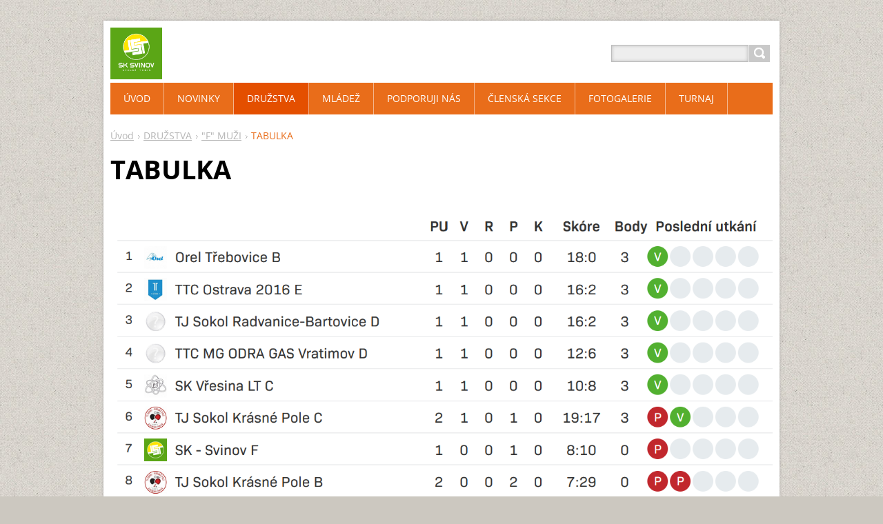

--- FILE ---
content_type: text/html; charset=UTF-8
request_url: https://www.sk-svinov.cz/druzstva2/f-muzi/tabulka/
body_size: 4746
content:
<!DOCTYPE html>
<!--[if IE 8]>    <html class="ie lt-ie10 lt-ie9 no-js" lang="cs"> <![endif]-->
<!--[if IE 9]>    <html class="ie lt-ie10 no-js" lang="cs"> <![endif]-->
<!--[if gt IE 9]><!-->
<html class="no-js" lang="cs">
<!--<![endif]-->
	<head>
		<base href="https://www.sk-svinov.cz/">
  <meta charset="utf-8">
  <meta name="description" content="">
  <meta name="keywords" content="">
  <meta name="generator" content="Webnode">
  <meta name="apple-mobile-web-app-capable" content="yes">
  <meta name="apple-mobile-web-app-status-bar-style" content="black">
  <meta name="format-detection" content="telephone=no">
    <link rel="icon" type="image/svg+xml" href="/favicon.svg" sizes="any">  <link rel="icon" type="image/svg+xml" href="/favicon16.svg" sizes="16x16">  <link rel="icon" href="/favicon.ico"><link rel="canonical" href="https://www.sk-svinov.cz/druzstva2/f-muzi/tabulka/">
<script type="text/javascript">(function(i,s,o,g,r,a,m){i['GoogleAnalyticsObject']=r;i[r]=i[r]||function(){
			(i[r].q=i[r].q||[]).push(arguments)},i[r].l=1*new Date();a=s.createElement(o),
			m=s.getElementsByTagName(o)[0];a.async=1;a.src=g;m.parentNode.insertBefore(a,m)
			})(window,document,'script','//www.google-analytics.com/analytics.js','ga');ga('create', 'UA-797705-6', 'auto',{"name":"wnd_header"});ga('wnd_header.set', 'dimension1', 'W1');ga('wnd_header.set', 'anonymizeIp', true);ga('wnd_header.send', 'pageview');var pageTrackerAllTrackEvent=function(category,action,opt_label,opt_value){ga('send', 'event', category, action, opt_label, opt_value)};</script>
  <link rel="alternate" type="application/rss+xml" href="https://sk-svinov.cz/rss/all.xml" title="">
<!--[if lte IE 9]><style type="text/css">.cke_skin_webnode iframe {vertical-align: baseline !important;}</style><![endif]-->
		<title>TABULKA :: SK - SVINOV</title>
		<meta name="robots" content="index, follow">
		<meta name="googlebot" content="index, follow">
		<meta name="viewport" content="width=device-width, initial-scale=1">
		<link href="https://d11bh4d8fhuq47.cloudfront.net/_system/skins/v11/50001445/css/style.css" rel="stylesheet" type="text/css" media="screen,projection,handheld,tv">
		<link href="https://d11bh4d8fhuq47.cloudfront.net/_system/skins/v11/50001445/css/ie8-style.css" rel="stylesheet" type="text/css" media="screen,projection,handheld,tv">
		<link href="https://d11bh4d8fhuq47.cloudfront.net/_system/skins/v11/50001445/css/print.css" rel="stylesheet" type="text/css" media="print">
		<script type="text/javascript">
			/* <![CDATA[ */
			var wnTplSettings = {};
			wnTplSettings.photogallerySlideshowStop  = 'Pozastavit prezentaci';
			wnTplSettings.photogallerySlideshowStart = 'Spustit prezentaci';
			/* ]]> */
		</script>
		<script type="text/javascript" src="https://d11bh4d8fhuq47.cloudfront.net/_system/skins/v11/50001445/js/functions.js"></script>
	
				<script type="text/javascript">
				/* <![CDATA[ */
					
					if (typeof(RS_CFG) == 'undefined') RS_CFG = new Array();
					RS_CFG['staticServers'] = new Array('https://d11bh4d8fhuq47.cloudfront.net/');
					RS_CFG['skinServers'] = new Array('https://d11bh4d8fhuq47.cloudfront.net/');
					RS_CFG['filesPath'] = 'https://www.sk-svinov.cz/_files/';
					RS_CFG['filesAWSS3Path'] = 'https://fa128677ea.clvaw-cdnwnd.com/65d5ef8bb848895075bc420d12c1e9b3/';
					RS_CFG['lbClose'] = 'Zavřít';
					RS_CFG['skin'] = 'default';
					if (!RS_CFG['labels']) RS_CFG['labels'] = new Array();
					RS_CFG['systemName'] = 'Webnode';
						
					RS_CFG['responsiveLayout'] = 1;
					RS_CFG['mobileDevice'] = 0;
					RS_CFG['labels']['copyPasteSource'] = 'Více zde:';
					
				/* ]]> */
				</script><script type="text/javascript" src="https://d11bh4d8fhuq47.cloudfront.net/_system/client/js/compressed/frontend.package.1-3-108.js?ph=fa128677ea"></script><style type="text/css"></style></head>
    <body>        <div id="mother">

            <!-- HEADER -->
            <div id="header" class="clearfix">
                <div class="box-logo">
                    <div id="logo"><a href="home/" class="image" title="Přejít na úvodní stránku."><span id="rbcSystemIdentifierLogo"><img src="https://fa128677ea.clvaw-cdnwnd.com/65d5ef8bb848895075bc420d12c1e9b3/200000504-f2741f2743/SK_SVINOV_square_logo_green_CZ.png"  width="1001" height="1001"  alt="SK - SVINOV"></span></a></div>                </div>

                <p id="menu-mobile">
                    <a href="javascript:void(0);" data="#menuzone" id="showMenu">Menu<span class="ico-menu"></span></a>
                    <a href="javascript:void(0);" class="ico-search" id="showSearch">Vyhledávání</a>
                </p>
            </div>
            <!-- /HEADER -->

            <!-- MAIN -->
            <div id="main" class="cols-revert">

                <!-- NAVIGATOR -->
                <div id="pageNavigator" class="rbcContentBlock"><p class="breadcrumb"><a class="navFirstPage" href="/home/">Úvod</a>  <span class="arrow"> &gt; </span><a href="/druzstva2/">DRUŽSTVA</a>  <span class="arrow"> &gt; </span><a href="/druzstva2/f-muzi/">&quot;F&quot; MUŽI</a>  <span class="arrow"> &gt; </span><span id="navCurrentPage">TABULKA</span></p></div>                <!-- /NAVIGATOR -->

                <div class="row">

                    <!-- CONTENT -->
                    <div class="wide-content">

                        

      		<div class="wysiwyg">

		<h1><strong>TABULKA</strong></h1>
<div>
	&nbsp;</div>
<div>
	<img alt="" height="756" src="https://fa128677ea.clvaw-cdnwnd.com/65d5ef8bb848895075bc420d12c1e9b3/200000510-4c69e4c6a1/OP4.png" width="1286"></div>
<div>
	<span style="font-size:11px;">(Ke dni 23.09.2025)</span></div>


	        </div>

		
                    </div>
                    <!-- /CONTENT -->

                </div><!-- /ROW -->

            </div>
            <!-- MAIN -->

            <!-- MENU -->
            


      <div id="menuzone" class="menu-main box-menumobile">


		<ul class="menu">
	<li class="first">

      <a href="/home/">

      <span>Úvod</span>

  </a>

  </li>
	<li>

      <a href="/novinky/">

      <span>NOVINKY</span>

  </a>

  </li>
	<li class="open selected">

      <a href="/druzstva2/">

      <span>DRUŽSTVA</span>

  </a>

  
	<ul class="level1">
		<li class="first">

      <a href="/druzstva2/a-zeny2/">

      <span>&quot;A&quot; ŽENY</span>

  </a>

  
		<ul class="level2">
			<li class="first">

      <a href="/druzstva2/a-zeny2/soupiska/">

      <span>SOUPISKA</span>

  </a>

  </li>
			<li>

      <a href="/druzstva2/a-zeny/">

      <span>ZÁPASY</span>

  </a>

  </li>
			<li>

      <a href="/druzstva2/a-zeny2/tabulka/">

      <span>TABULKA</span>

  </a>

  </li>
			<li class="last">

      <a href="/druzstva2/a-zeny2/uspesnost/">

      <span>ÚSPĚŠNOST</span>

  </a>

  </li>
		</ul>
		</li>
		<li>

      <a href="/druzstva2/a-muzi/">

      <span>&quot;A&quot; MUŽI</span>

  </a>

  
		<ul class="level2">
			<li class="first">

      <a href="/druzstva2/a-muzi/soupiska/">

      <span>SOUPISKA</span>

  </a>

  </li>
			<li>

      <a href="/a-muzi/">

      <span>ZÁPASY</span>

  </a>

  </li>
			<li>

      <a href="/druzstva2/a-muzi/tabulka/">

      <span>TABULKA</span>

  </a>

  </li>
			<li class="last">

      <a href="/uspesnost/">

      <span>ÚSPĚŠNOST</span>

  </a>

  </li>
		</ul>
		</li>
		<li>

      <a href="/druzstva2/b-muzi/">

      <span>&quot;B&quot; MUŽI</span>

  </a>

  
		<ul class="level2">
			<li class="first">

      <a href="/druzstva2/b-muzi/soupiska/">

      <span>SOUPISKA</span>

  </a>

  </li>
			<li>

      <a href="/b-muzi/">

      <span>ZÁPASY</span>

  </a>

  </li>
			<li>

      <a href="/druzstva2/b-muzi/tabulka/">

      <span>TABULKA</span>

  </a>

  </li>
			<li class="last">

      <a href="/druzstva2/b-muzi/uspesnost/">

      <span>ÚSPĚŠNOST</span>

  </a>

  </li>
		</ul>
		</li>
		<li>

      <a href="/druzstva2/c-muzi/">

      <span>&quot;C&quot; MUŽI</span>

  </a>

  
		<ul class="level2">
			<li class="first">

      <a href="/druzstva2/c-muzi/soupiska/">

      <span>SOUPISKA</span>

  </a>

  </li>
			<li>

      <a href="/c-muzi/">

      <span>ZÁPASY</span>

  </a>

  </li>
			<li>

      <a href="/druzstva2/c-muzi/tabulka/">

      <span>TABULKA</span>

  </a>

  </li>
			<li class="last">

      <a href="/druzstva2/c-muzi/uspesnost/">

      <span>ÚSPĚŠNOST</span>

  </a>

  </li>
		</ul>
		</li>
		<li>

      <a href="/druzstva2/d-muzi/">

      <span>&quot;D&quot; MUŽI</span>

  </a>

  
		<ul class="level2">
			<li class="first">

      <a href="/druzstva2/d-muzi/soupiska/">

      <span>SOUPISKA</span>

  </a>

  </li>
			<li>

      <a href="/d-muzi/">

      <span>ZÁPASY</span>

  </a>

  </li>
			<li>

      <a href="/druzstva2/d-muzi/tabulka/">

      <span>TABULKA</span>

  </a>

  </li>
			<li class="last">

      <a href="/druzstva2/d-muzi/uspesnost/">

      <span>ÚSPĚŠNOST</span>

  </a>

  </li>
		</ul>
		</li>
		<li>

      <a href="/druzstva2/e-muzi/">

      <span>&quot;E&quot; MUŽI</span>

  </a>

  
		<ul class="level2">
			<li class="first">

      <a href="/druzstva2/e-muzi/soupiska/">

      <span>SOUPISKA</span>

  </a>

  </li>
			<li>

      <a href="/e-muzi/">

      <span>ZÁPASY</span>

  </a>

  </li>
			<li>

      <a href="/druzstva2/e-muzi/tabulka/">

      <span>TABULKA</span>

  </a>

  </li>
			<li class="last">

      <a href="/druzstva2/e-muzi/uspesnost/">

      <span>ÚSPĚŠNOST</span>

  </a>

  </li>
		</ul>
		</li>
		<li class="selected">

      <a href="/druzstva2/f-muzi/">

      <span>&quot;F&quot; MUŽI</span>

  </a>

  
		<ul class="level2">
			<li class="first">

      <a href="/druzstva2/f-muzi/soupiska/">

      <span>SOUPISKA</span>

  </a>

  </li>
			<li>

      <a href="/f-muzi/">

      <span>ZÁPASY</span>

  </a>

  </li>
			<li class="selected activeSelected">

      <a href="/druzstva2/f-muzi/tabulka/">

      <span>TABULKA</span>

  </a>

  </li>
			<li class="last">

      <a href="/druzstva2/f-muzi/uspesnost/">

      <span>ÚSPĚŠNOST</span>

  </a>

  </li>
		</ul>
		</li>
		<li class="last">

      <a href="/druzstva2/g-muzi/">

      <span>&quot;G&quot; MUŽI</span>

  </a>

  
		<ul class="level2">
			<li class="first">

      <a href="/druzstva2/g-muzi/soupiska/">

      <span>SOUPISKA</span>

  </a>

  </li>
			<li>

      <a href="/g-muzi/">

      <span>ZÁPASY</span>

  </a>

  </li>
			<li>

      <a href="/druzstva2/g-muzi/tabulka/">

      <span>TABULKA</span>

  </a>

  </li>
			<li class="last">

      <a href="/druzstva2/g-muzi/uspesnost/">

      <span>ÚSPĚŠNOST</span>

  </a>

  </li>
		</ul>
		</li>
	</ul>
	</li>
	<li>

      <a href="/mladez/">

      <span>MLÁDEŽ</span>

  </a>

  
	<ul class="level1">
		<li class="first">

      <a href="/mladez/nabor/">

      <span>NÁBOR</span>

  </a>

  </li>
		<li>

      <a href="/mladez/uspechy/">

      <span>ÚSPĚCHY</span>

  </a>

  </li>
		<li class="last">

      <a href="/mladez/krouzky/">

      <span>KROUŽKY</span>

  </a>

  </li>
	</ul>
	</li>
	<li>

      <a href="/podporujinas/">

      <span>PODPORUJI NÁS</span>

  </a>

  
	<ul class="level1">
		<li class="first last">

      <a href="/ukoncene-projekty/">

      <span>UKONČENÉ PROJEKTY</span>

  </a>

  </li>
	</ul>
	</li>
	<li>

      <a href="/clenskasekce/">

      <span>ČLENSKÁ SEKCE</span>

  </a>

  </li>
	<li>

      <a href="/fotogalerie/">

      <span>FOTOGALERIE</span>

  </a>

  </li>
	<li class="last">

      <a href="/turnaj/">

      <span>TURNAJ</span>

  </a>

  
	<ul class="level1">
		<li class="first">

      <a href="/turnaj/propozice/">

      <span>PROPOZICE</span>

  </a>

  </li>
		<li>

      <a href="/turnaj/seznam-prihlasenych/">

      <span>SEZNAM PŘIHLÁŠENÝCH</span>

  </a>

  </li>
		<li class="last">

      <a href="/turnaj/vysledky/">

      <span>Výsledky</span>

  </a>

  </li>
	</ul>
	</li>
</ul>

      </div>

					
            <!-- /MENU -->

            <!-- SEARCH -->
            

		  <div id="searchBox" class="form-search">

		<form action="/search/" method="get" id="fulltextSearch">

		<div class="clearfix">
			<input type="text" name="text" id="fulltextSearchText">
			<input id="fulltextSearchButton" type="submit" value="Hledat">
		</div>

		</form>

	  </div>

		            <!-- /SEARCH -->

            <!-- FOOTER -->
            <div id="footerCover">
                <div id="footerMain">
                    <div class="row">
                        <div class="col grid-q col-q-1">
                            <div id="menu-lang">
                                <div id="languageSelect"></div>			
                            </div>
                            <!-- CONTACT -->
                            

		<div class="box-contact">
			<h2 class="title-main">Kontakt</h2>
			<div class="spc">

		

			<p class="address"><strong>SK - SVINOV z.s.</strong><br />

	  Václava Jiřikovského 165/23<br />
Ostrava - Dubina<br />
70030<br />
---------------------------------------------<br />
NOVÉ ČÍSLO ÚČTU<br />
FIO BANKA<br />
č.ú. 2602331121/2010<br />
IČ: 26596539<br />
<br />
<br />


	</p>
			

	  <p class="phone">Předseda oddílu<br />
Miroslav Henžel<br />
+420 724 049 092<br />
henzel.miroslav@seznam.cz</p>

	
			

		<p class="email"><a href="&#109;&#97;&#105;&#108;&#116;&#111;:&#115;&#107;&#45;&#115;&#118;&#105;&#110;&#111;&#118;&#64;&#115;&#101;&#122;&#110;&#97;&#109;&#46;&#99;&#122;"><span id="rbcContactEmail">&#115;&#107;&#45;&#115;&#118;&#105;&#110;&#111;&#118;&#64;&#115;&#101;&#122;&#110;&#97;&#109;&#46;&#99;&#122;</span></a></p>

	

		

			</div>
		</div>

					
                            <!-- /CONTACT -->
                                                    </div>

                        <div class="col grid-q col-q-2">

                            

      		<div class="wysiwyg">

		<p><strong>NAJDETE NÁS, TAKÉ NA:</strong></p>
<ul>
	<li><strong>Facebook: </strong><a href="https://www.facebook.com/p/SK-Svinov-100063689762418/?paipv=0&amp;eav=AfarJAVb6b3CmFpWoFgiOfomtq4m5huqqfEauCpCQuyn46kM6lMEGmZDnWcWSgcl3B0&amp;_rdr">SK-Svinov</a></li>
	<li><strong>Instagram: </strong><a href="https://www.instagram.com/sk.svinov/">sk.svinov</a></li>
	<li><strong>Flicker</strong>: <a href="mailto:https://www.flickr.com/photos/202318309@N02/">sk-svinov</a></li>
</ul>


	        </div>

		                                                    </div>

                        <div class="col grid-q col-q-3">
                                                                                </div>

                        <div class="col grid-q col-q-4">
                                                                                </div>
                    </div>
                </div>
                <div id="footerContent">
                    <p class="l">
                        <span id="rbcFooterText" class="rbcNoStyleSpan">© 2023 Všechna práva vyhrazena.</span>                    </p>
                    <p class="r">
                        <span class="rbcSignatureText">Vytvořeno službou <a href="https://www.webnode.cz?utm_source=brand&amp;utm_medium=footer&amp;utm_campaign=premium" rel="nofollow" >Webnode</a></span>                    </p>
                </div>
            </div>
            <!-- /FOOTER -->

        </div>
        <div class="media"></div>
    <div id="rbcFooterHtml"></div><script type="text/javascript">var keenTrackerCmsTrackEvent=function(id){if(typeof _jsTracker=="undefined" || !_jsTracker){return false;};try{var name=_keenEvents[id];var keenEvent={user:{u:_keenData.u,p:_keenData.p,lc:_keenData.lc,t:_keenData.t},action:{identifier:id,name:name,category:'cms',platform:'WND1',version:'2.1.157'},browser:{url:location.href,ua:navigator.userAgent,referer_url:document.referrer,resolution:screen.width+'x'+screen.height,ip:'3.21.233.131'}};_jsTracker.jsonpSubmit('PROD',keenEvent,function(err,res){});}catch(err){console.log(err)};};</script></body>
</html>
